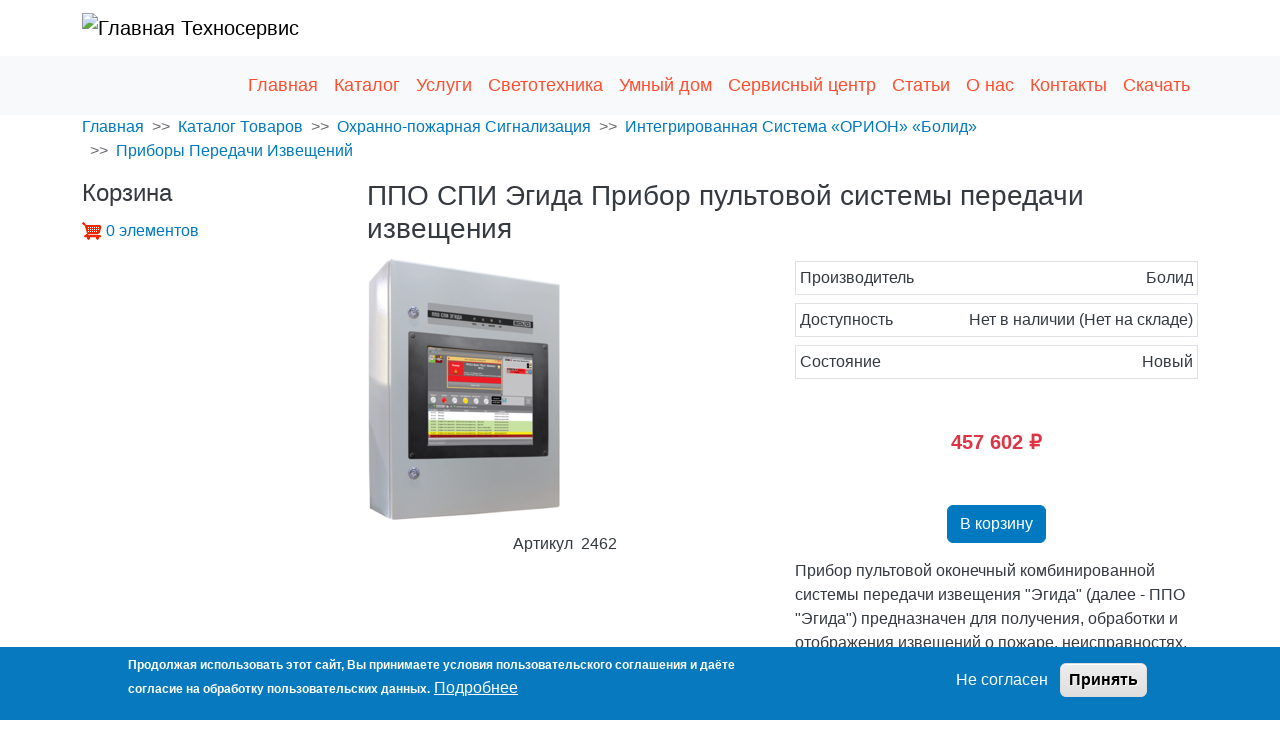

--- FILE ---
content_type: text/html; charset=UTF-8
request_url: https://tehno32.ru/catalog/ops/bolid/transmission_bolid/ppo-spi-egida
body_size: 18502
content:
<!DOCTYPE html>
<html lang="ru" dir="ltr" prefix="product: http://ogp.me/ns/product#">
  <head>
    <meta charset="utf-8" />
<meta name="description" content="Предназначен для получения, обработки извещений о пожаре, неисправностях, запуске систем автоматического пуска и речевого оповещения. Купить по цене от руб. в Брянске. Артикул: 2462." />
<meta name="keywords" content="Техносервис, Брянск, видеонаблюдение, скуд, охранная, пожарная, сигнализация." />
<link rel="canonical" href="https://tehno32.ru/catalog/ops/bolid/transmission_bolid/ppo-spi-egida" />
<meta name="author" content="ООО &quot;Техносервис&quot;" />
<meta property="product:price:amount" content="457602.000000" />
<meta property="product:availability" content="https://schema.org/OutOfStock" />
<meta property="product:retailer_item_id" content="https://tehno32.ru/catalog/ops/bolid/transmission_bolid/ppo-spi-egida" />
<meta property="product:condition" content="https://schema.org/NewCondition" />
<meta property="product:price:currency" content="RUB" />
<meta property="og:site_name" content="Техносервис" />
<meta property="og:type" content="product" />
<meta property="og:url" content="https://tehno32.ru/catalog/ops/bolid/transmission_bolid/ppo-spi-egida" />
<meta property="og:title" content="Прибор пультовой оконечный комбинированной системы передачи извещения &quot;Эгида&quot;" />
<meta property="og:description" content="Предназначен для получения, обработки извещений о пожаре, неисправностях, запуске систем автоматического пуска и речевого оповещения. Купить по цене от руб. в Брянске. Артикул: 2462." />
<meta property="og:image" content="https://tehno32.ru/sites/default/files/images/product/spi_eg_2.png" />
<meta property="og:image:width" content="600" />
<meta property="og:image:height" content="823" />
<meta property="og:image:alt" content="Прибор пультовой оконечный комбинированной системы передачи извещения &quot;Эгида&quot;" />
<meta property="og:locale" content="ru-RU" />
<meta name="Generator" content="Drupal 11 (https://www.drupal.org); Commerce 3" />
<meta name="MobileOptimized" content="width" />
<meta name="HandheldFriendly" content="true" />
<meta name="viewport" content="width=device-width, initial-scale=1, shrink-to-fit=no" />
<style>div#sliding-popup, div#sliding-popup .eu-cookie-withdraw-banner, .eu-cookie-withdraw-tab {background: #0779bf} div#sliding-popup.eu-cookie-withdraw-wrapper { background: transparent; } #sliding-popup h1, #sliding-popup h2, #sliding-popup h3, #sliding-popup p, #sliding-popup label, #sliding-popup div, .eu-cookie-compliance-more-button, .eu-cookie-compliance-secondary-button, .eu-cookie-withdraw-tab { color: #ffffff;} .eu-cookie-withdraw-tab { border-color: #ffffff;}</style>
<script type="application/ld+json">{
    "@context": "https://schema.org",
    "@graph": [
        {
            "@type": "ProfessionalService",
            "additionalType": "Electrician",
            "@id": "v5pomv4KMryXb4yoMoOrQc5XSzsxre8xHx3W19it9uQ",
            "name": "Техносервис",
            "description": "Торгово-монтажная организация.",
            "url": "https://tehno32.ru",
            "telephone": "+79103312425",
            "image": {
                "@type": "ImageObject",
                "representativeOfPage": "False",
                "url": "https://tehno32.ru/sites/default/files/IMAG3264.jpg",
                "width": "400",
                "height": "300"
            },
            "priceRange": "₽₽₽₽₽",
            "address": {
                "@type": "PostalAddress",
                "streetAddress": [
                    "ул. Фокина",
                    "108"
                ],
                "addressLocality": "Брянск",
                "addressRegion": "Брянская обл.",
                "postalCode": "241050",
                "addressCountry": "RUSSIA"
            },
            "geo": {
                "@type": "GeoCoordinates",
                "latitude": "53.25294720221663",
                "longitude": "34.347543542329134"
            }
        },
        {
            "@type": "Product",
            "name": "ППО СПИ Эгида Прибор пультовой системы передачи извещения",
            "category": "Интегрированная система «ОРИОН» «Болид»",
            "url": "https://tehno32.ru/catalog/ops/bolid/transmission_bolid/ppo-spi-egida",
            "description": "ППО \u0022Эгида\u0022 работает с приборами \u0022УО-4С\u0022, \u0022С2000-PGE\u0022, \u0022С2000-PGE исп.01\u0022 по каналам связи GSM/GPRS, с прибором \u0022С2000-PGE\u0022 и \u0022С2000-PGE исп.01\u0022.",
            "image": {
                "@type": "ImageObject",
                "representativeOfPage": "True",
                "url": "https://tehno32.ru/sites/default/files/images/product/spi_eg_2.png",
                "width": "600",
                "height": "823"
            },
            "offers": {
                "@type": "Offer",
                "@id": "https://tehno32.ru/catalog/ops/bolid/transmission_bolid/ppo-spi-egida",
                "price": "457602.000000",
                "priceCurrency": "RUB",
                "url": "https://tehno32.ru/catalog/ops/bolid/transmission_bolid/ppo-spi-egida",
                "itemCondition": "https://schema.org/NewCondition",
                "availability": "https://schema.org/OutOfStock",
                "priceValidUntil": "2031-01-01",
                "category": "Приборы передачи извещений"
            },
            "mpn": "1-383-438-060",
            "sku": "2462",
            "brand": {
                "@type": "Brand",
                "name": "Болид"
            }
        }
    ]
}</script>
<meta http-equiv="x-ua-compatible" content="ie=edge" />
<meta name="theme-color" content="#ffffff" />
<meta name="msapplication-TileColor" content="#5bbad5" />
<link rel="manifest" href="/themes/custom/tehno32/site.webmanifest" />
<link rel="mask-icon" href="/themes/custom/tehno32/safari-pinned-tab.svg" color="#5bbad5" />
<link rel="icon" type="image/png" sizes="16x16" href="/themes/custom/tehno32/favicon-16x16.png" />
<link rel="apple-touch-icon" sizes="180x180" href="/themes/custom/tehno32/apple-touch-icon.png" />
<script type="application/ld+json">{
    "@context": "https://schema.org",
    "@type": "BreadcrumbList",
    "itemListElement": [
        {
            "@type": "ListItem",
            "position": 1,
            "name": "Главная",
            "item": "https://tehno32.ru/"
        },
        {
            "@type": "ListItem",
            "position": 2,
            "name": "Каталог Товаров",
            "item": "https://tehno32.ru/catalog"
        },
        {
            "@type": "ListItem",
            "position": 3,
            "name": "Охранно-пожарная Сигнализация",
            "item": "https://tehno32.ru/catalog/ops"
        },
        {
            "@type": "ListItem",
            "position": 4,
            "name": "Интегрированная Система «ОРИОН» «Болид»",
            "item": "https://tehno32.ru/catalog/ops/bolid"
        },
        {
            "@type": "ListItem",
            "position": 5,
            "name": "Приборы Передачи Извещений",
            "item": "https://tehno32.ru/catalog/ops/bolid/transmission_bolid"
        }
    ]
}</script>

    <title>Прибор пультовой оконечный комбинированной системы передачи извещения &quot;Эгида&quot;</title>
    <link rel="stylesheet" media="all" href="/sites/default/files/css/css_KbOAiO0sZJGYmaKfxNKf0DVLVgYsA62jwv6ZhVDx0Ko.css?delta=0&amp;language=ru&amp;theme=tehno32&amp;include=[base64]" />
<link rel="stylesheet" media="all" href="/sites/default/files/css/css_5XcTGKiWGX4nRaJ1TZOjzy76gQx_x3hFiCXX34xm7Zg.css?delta=1&amp;language=ru&amp;theme=tehno32&amp;include=[base64]" />

    <script type="application/json" data-drupal-selector="drupal-settings-json">{"path":{"baseUrl":"\/","pathPrefix":"","currentPath":"product\/1017","currentPathIsAdmin":false,"isFront":false,"currentLanguage":"ru"},"pluralDelimiter":"\u0003","suppressDeprecationErrors":true,"ajaxPageState":{"libraries":"[base64]","theme":"tehno32","theme_token":null},"ajaxTrustedUrl":{"form_action_p_pvdeGsVG5zNF_XLGPTvYSKCf43t8qZYSwcfZl2uzM":true},"gtag":{"tagId":"G-9D5HPZ6PEC","consentMode":true,"otherIds":[],"events":[{"name":"view_item","data":{"currency":"RUB","value":"457602.00","items":[{"item_name":"\u041f\u041f\u041e \u0421\u041f\u0418 \u042d\u0433\u0438\u0434\u0430 \u041f\u0440\u0438\u0431\u043e\u0440 \u043f\u0443\u043b\u044c\u0442\u043e\u0432\u043e\u0439 \u043e\u043a\u043e\u043d\u0435\u0447\u043d\u044b\u0439 \u043a\u043e\u043c\u0431\u0438\u043d\u0438\u0440\u043e\u0432\u0430\u043d\u043d\u043e\u0439 \u0441\u0438\u0441\u0442\u0435\u043c\u044b \u043f\u0435\u0440\u0435\u0434\u0430\u0447\u0438 \u0438\u0437\u0432\u0435\u0449\u0435\u043d\u0438\u044f","item_id":"2462","affiliation":"\u0422\u0435\u0445\u043d\u043e\u0441\u0435\u0440\u0432\u0438\u0441"}]}}],"additionalConfigInfo":[]},"gtm":{"tagId":null,"settings":{"data_layer":"dataLayer","include_classes":false,"allowlist_classes":"","blocklist_classes":"","include_environment":false,"environment_id":"","environment_token":""},"tagIds":["GTM-KV79F3G"]},"eu_cookie_compliance":{"cookie_policy_version":"1.0.0","popup_enabled":true,"popup_agreed_enabled":false,"popup_hide_agreed":false,"popup_clicking_confirmation":false,"popup_scrolling_confirmation":false,"popup_html_info":"\u003Cdiv aria-labelledby=\u0022popup-text\u0022  class=\u0022eu-cookie-compliance-banner eu-cookie-compliance-banner-info eu-cookie-compliance-banner--opt-out\u0022\u003E\n  \u003Cdiv class=\u0022popup-content info eu-cookie-compliance-content\u0022\u003E\n        \u003Cdiv id=\u0022popup-text\u0022 class=\u0022eu-cookie-compliance-message\u0022 role=\u0022document\u0022\u003E\n      \u003Cp\u003E\u041f\u0440\u043e\u0434\u043e\u043b\u0436\u0430\u044f \u0438\u0441\u043f\u043e\u043b\u044c\u0437\u043e\u0432\u0430\u0442\u044c \u044d\u0442\u043e\u0442 \u0441\u0430\u0439\u0442, \u0412\u044b \u043f\u0440\u0438\u043d\u0438\u043c\u0430\u0435\u0442\u0435 \u0443\u0441\u043b\u043e\u0432\u0438\u044f \u043f\u043e\u043b\u044c\u0437\u043e\u0432\u0430\u0442\u0435\u043b\u044c\u0441\u043a\u043e\u0433\u043e \u0441\u043e\u0433\u043b\u0430\u0448\u0435\u043d\u0438\u044f \u0438 \u0434\u0430\u0451\u0442\u0435 \u0441\u043e\u0433\u043b\u0430\u0441\u0438\u0435 \u043d\u0430 \u043e\u0431\u0440\u0430\u0431\u043e\u0442\u043a\u0443 \u043f\u043e\u043b\u044c\u0437\u043e\u0432\u0430\u0442\u0435\u043b\u044c\u0441\u043a\u0438\u0445 \u0434\u0430\u043d\u043d\u044b\u0445.\u003C\/p\u003E\n              \u003Cbutton type=\u0022button\u0022 class=\u0022find-more-button eu-cookie-compliance-more-button\u0022\u003E\u041f\u043e\u0434\u0440\u043e\u0431\u043d\u0435\u0435\u003C\/button\u003E\n          \u003C\/div\u003E\n\n    \n    \u003Cdiv id=\u0022popup-buttons\u0022 class=\u0022eu-cookie-compliance-buttons\u0022\u003E\n            \u003Cbutton type=\u0022button\u0022 class=\u0022decline-button eu-cookie-compliance-secondary-button\u0022\u003E\u041d\u0435 \u0441\u043e\u0433\u043b\u0430\u0441\u0435\u043d\u003C\/button\u003E\n              \u003Cbutton type=\u0022button\u0022 class=\u0022agree-button eu-cookie-compliance-default-button\u0022\u003E\u041f\u0440\u0438\u043d\u044f\u0442\u044c\u003C\/button\u003E\n          \u003C\/div\u003E\n  \u003C\/div\u003E\n\u003C\/div\u003E","use_mobile_message":false,"mobile_popup_html_info":"\u003Cdiv aria-labelledby=\u0022popup-text\u0022  class=\u0022eu-cookie-compliance-banner eu-cookie-compliance-banner-info eu-cookie-compliance-banner--opt-out\u0022\u003E\n  \u003Cdiv class=\u0022popup-content info eu-cookie-compliance-content\u0022\u003E\n        \u003Cdiv id=\u0022popup-text\u0022 class=\u0022eu-cookie-compliance-message\u0022 role=\u0022document\u0022\u003E\n      \n              \u003Cbutton type=\u0022button\u0022 class=\u0022find-more-button eu-cookie-compliance-more-button\u0022\u003E\u041f\u043e\u0434\u0440\u043e\u0431\u043d\u0435\u0435\u003C\/button\u003E\n          \u003C\/div\u003E\n\n    \n    \u003Cdiv id=\u0022popup-buttons\u0022 class=\u0022eu-cookie-compliance-buttons\u0022\u003E\n            \u003Cbutton type=\u0022button\u0022 class=\u0022decline-button eu-cookie-compliance-secondary-button\u0022\u003E\u041d\u0435 \u0441\u043e\u0433\u043b\u0430\u0441\u0435\u043d\u003C\/button\u003E\n              \u003Cbutton type=\u0022button\u0022 class=\u0022agree-button eu-cookie-compliance-default-button\u0022\u003E\u041f\u0440\u0438\u043d\u044f\u0442\u044c\u003C\/button\u003E\n          \u003C\/div\u003E\n  \u003C\/div\u003E\n\u003C\/div\u003E","mobile_breakpoint":768,"popup_html_agreed":false,"popup_use_bare_css":false,"popup_height":"auto","popup_width":"100%","popup_delay":2000,"popup_link":"\/pages\/privacy-policy","popup_link_new_window":true,"popup_position":false,"fixed_top_position":true,"popup_language":"ru","store_consent":false,"better_support_for_screen_readers":false,"cookie_name":"","reload_page":false,"domain":"","domain_all_sites":false,"popup_eu_only":false,"popup_eu_only_js":false,"cookie_lifetime":100,"cookie_session":0,"set_cookie_session_zero_on_disagree":0,"disagree_do_not_show_popup":false,"method":"opt_out","automatic_cookies_removal":true,"allowed_cookies":"","withdraw_markup":"\u003Cbutton type=\u0022button\u0022 class=\u0022eu-cookie-withdraw-tab\u0022\u003EPrivacy settings\u003C\/button\u003E\n\u003Cdiv aria-labelledby=\u0022popup-text\u0022 class=\u0022eu-cookie-withdraw-banner\u0022\u003E\n  \u003Cdiv class=\u0022popup-content info eu-cookie-compliance-content\u0022\u003E\n    \u003Cdiv id=\u0022popup-text\u0022 class=\u0022eu-cookie-compliance-message\u0022 role=\u0022document\u0022\u003E\n      \u003Ch2\u003EWe use cookies on this site to enhance your user experience\u003C\/h2\u003E\u003Cp\u003EYou have given your consent for us to set cookies.\u003C\/p\u003E\n    \u003C\/div\u003E\n    \u003Cdiv id=\u0022popup-buttons\u0022 class=\u0022eu-cookie-compliance-buttons\u0022\u003E\n      \u003Cbutton type=\u0022button\u0022 class=\u0022eu-cookie-withdraw-button \u0022\u003EWithdraw consent\u003C\/button\u003E\n    \u003C\/div\u003E\n  \u003C\/div\u003E\n\u003C\/div\u003E","withdraw_enabled":false,"reload_options":0,"reload_routes_list":"","withdraw_button_on_info_popup":false,"cookie_categories":[],"cookie_categories_details":[],"enable_save_preferences_button":true,"cookie_value_disagreed":"0","cookie_value_agreed_show_thank_you":"1","cookie_value_agreed":"2","containing_element":"body","settings_tab_enabled":false,"olivero_primary_button_classes":"","olivero_secondary_button_classes":"","close_button_action":"close_banner","open_by_default":true,"modules_allow_popup":true,"hide_the_banner":false,"geoip_match":true,"unverified_scripts":[]},"views":{"ajax_path":"\/views\/ajax","ajaxViews":{"views_dom_id:929f5c9d515748d37b45254ae67da2b448aa60b14f80d18f459f06de90c04a5e":{"view_name":"banner_reklama_tovar","view_display_id":"block_1","view_args":"catalog\/ops\/bolid\/transmission_bolid","view_path":"\/product\/1017","view_base_path":null,"view_dom_id":"929f5c9d515748d37b45254ae67da2b448aa60b14f80d18f459f06de90c04a5e","pager_element":0}}},"photoswipe":{"options":{"showHideAnimationType":"zoom","showAnimationDuration":333,"hideAnimationDuration":333,"zoomAnimationDuration":333,"maxWidthToAnimate":4000,"easing":"cubic-bezier(.4,0,.22,1)","bgOpacity":1,"spacing":0.12,"initialZoomLevel":"fit","secondaryZoomLevel":"2.5","maxZoomLevel":"4","allowPanToNext":true,"loop":true,"wheelToZoom":false,"pinchToClose":true,"clickToCloseNonZoomable":true,"closeOnVerticalDrag":true,"trapFocus":true,"returnFocus":true,"escKey":true,"arrowKeys":true,"imageClickAction":"zoom-or-close","tapAction":"toggle-controls","doubleTapAction":"zoom","bgClickAction":"close","closeTitle":"\u0417\u0430\u043a\u0440\u044b\u0442\u044c","zoomTitle":"\u041c\u0430\u0441\u0448\u0442\u0430\u0431\u0438\u0440\u043e\u0432\u0430\u0442\u044c","arrowPrevTitle":"\u041d\u0430\u0437\u0430\u0434","arrowNextTitle":"\u0412\u043f\u0435\u0440\u0451\u0434","indexIndicatorSep":" \/ ","errorMsg":"\u041d\u0435\u0432\u043e\u0437\u043c\u043e\u0436\u043d\u043e \u0437\u0430\u0433\u0440\u0443\u0437\u0438\u0442\u044c \u0438\u0437\u043e\u0431\u0440\u0430\u0436\u0435\u043d\u0438\u0435.","preload":[1,1],"preloaderDelay":2000,"mainClass":null,"showHideOpacity":false,"maxSpreadZoom":2,"closeOnScroll":true,"mouseUsed":false,"history":true,"focus":true,"captionOptions":{"type":"auto","mobileLayoutBreakpoint":600,"horizontalEdgeThreshold":20,"mobileCaptionOverlapRatio":0.3,"verticallyCenterImage":false}}},"csp":{"nonce":"vghEwUv0Rh4-oHecaaaJnw"},"user":{"uid":0,"permissionsHash":"dfbc159d4682985bf258ab9e3d19ecf5ffb5f786e23fe1449b58461d3561b98e"}}</script>
<script src="/sites/default/files/js/js_Jq9KnmXkAWjJJIIGYN6u2q6Fnp7oAahAQ6iKP-Bv8ro.js?scope=header&amp;delta=0&amp;language=ru&amp;theme=tehno32&amp;include=eJxtjEEOwjAMBD8UagkeFLmu5Zo6cZSkFH5PKQcE4jLaHWmXPCWuxJGwdnghjua0BPLKMNW1oA2TorkMeMV74DWS-6L7wlMxxUwM_2QQdzGOHQVkx29_333JFMrs3dumheETB83aQ-c5--UMYj6inVp_mGYJN-WtwcHj8QlMk1Dy"></script>
<script src="/modules/contrib/google_tag/js/gtag.js?t8rlgo"></script>
<script src="/modules/contrib/google_tag/js/gtm.js?t8rlgo"></script>

  </head>
  <body class="layout-one-sidebar layout-sidebar-first path-product">
    <a href="#main-content" class="visually-hidden-focusable">
      Перейти к основному содержанию
    </a>
    <noscript><iframe src="https://www.googletagmanager.com/ns.html?id=GTM-KV79F3G"
                  height="0" width="0" style="display:none;visibility:hidden"></iframe></noscript>

      <div class="dialog-off-canvas-main-canvas" data-off-canvas-main-canvas>
    
<div id="page-wrapper">
  <div id="page">
    <header id="header" class="header" role="banner" aria-label="Шапка сайта">
                        <nav class="navbar" id="navbar-top">
                    <div class="container">
                          <section class="row region region-secondary-menu">
          <a href="/" title="Главная" rel="home" class="navbar-brand">
              <img src="/themes/custom/tehno32/favicon.ico" alt="Главная" class="img-fluid d-inline-block align-top" />
            Техносервис
    </a>
    
  </section>

              
                                  </div>
                    </nav>
                          <nav class="navbar bg-light navbar-expand-lg" id="navbar-main">
                        <div class="container">
                          
                              <button class="navbar-toggler collapsed" type="button" data-bs-toggle="collapse" data-bs-target="#CollapsingNavbar" aria-controls="CollapsingNavbar" aria-expanded="false" aria-label="Toggle navigation"><span class="navbar-toggler-icon"></span></button>
                <div class="collapse navbar-collapse justify-content-end" id="CollapsingNavbar">
                                      <section class="row region region-primary-menu">
    <nav role="navigation" aria-labelledby="block-tehno32-main-menu-menu" id="block-tehno32-main-menu" class="block block-menu navigation menu--main">
            
  <span class="visually-hidden" id="block-tehno32-main-menu-menu">Основная навигация</span>
  

        
              <ul class="clearfix nav navbar-nav">
                    <li class="nav-item">
                          <a href="/" title="Главная страница сайта" class="nav-link nav-link--" data-drupal-link-system-path="&lt;front&gt;">Главная</a>
              </li>
                <li class="nav-item">
                          <a href="/catalog" title="Каталог товаров" class="nav-link nav-link--catalog" data-drupal-link-system-path="catalog">Каталог</a>
              </li>
                <li class="nav-item">
                          <a href="/uslugi" title="Услуги нашей компании" class="nav-link nav-link--uslugi" data-drupal-link-system-path="uslugi">Услуги</a>
              </li>
                <li class="nav-item">
                          <a href="/led" title="Светодиодные изделия" class="nav-link nav-link--led">Светотехника</a>
              </li>
                <li class="nav-item">
                          <a href="/smart" title="Системы автоматизации" class="nav-link nav-link--smart">Умный дом</a>
              </li>
                <li class="nav-item">
                          <a href="/service" title="компании Техносервис" class="nav-link nav-link--service" data-drupal-link-system-path="node/287">Сервисный центр</a>
              </li>
                <li class="nav-item">
                          <a href="/statya" title="Информационные статьи" class="nav-link nav-link--statya" data-drupal-link-system-path="statya">Статьи</a>
              </li>
                <li class="nav-item">
                          <a href="/pages/o-nas" title="О компании" class="nav-link nav-link--pages-o-nas">О нас</a>
              </li>
                <li class="nav-item">
                          <a href="/pages/contact" title="Контактная информация ООО &quot;Техносервис&quot;" class="nav-link nav-link--pages-contact">Контакты</a>
              </li>
                <li class="nav-item">
                          <a href="/download" title="Для скачивания" class="nav-link nav-link--download">Скачать</a>
              </li>
        </ul>
  


  </nav>

  </section>

                                                    </div>
                                                    </div>
                      </nav>
                  </header>
          <div class="highlighted">
        <aside class="container section clearfix" role="complementary">
            <div data-drupal-messages-fallback class="hidden"></div>


        </aside>
      </div>
            <div id="main-wrapper" class="layout-main-wrapper clearfix">
              <div id="main" class="container">
            <div id="block-tehno32-breadcrumbs" class="block block-system block-system-breadcrumb-block">
  
    
      <div class="content">
      

  <nav role="navigation" aria-label="breadcrumb" style="">
    <ol class="breadcrumb">
                  <li class="breadcrumb-item">
          <a href="/">Главная</a>
        </li>
                        <li class="breadcrumb-item">
          <a href="/catalog">Каталог Товаров</a>
        </li>
                        <li class="breadcrumb-item">
          <a href="/catalog/ops">Охранно-пожарная Сигнализация</a>
        </li>
                        <li class="breadcrumb-item">
          <a href="/catalog/ops/bolid">Интегрированная Система «ОРИОН» «Болид»</a>
        </li>
                        <li class="breadcrumb-item">
          <a href="/catalog/ops/bolid/transmission_bolid">Приборы Передачи Извещений</a>
        </li>
              </ol>
  </nav>

    </div>
  </div>


          <div class="row row-offcanvas row-offcanvas-left clearfix">
              <main class="main-content col" id="content" role="main">
                <section class="section">
                  <a href="#main-content" id="main-content" tabindex="-1"></a>
                    <div id="block-tehno32-page-title" class="block block-core block-page-title-block">
  
    
      <div class="content">
      
  <h1 class="title">
            <div class="field field--name-title field--type-string field--label-hidden field__item">ППО СПИ Эгида Прибор пультовой системы передачи извещения</div>
      </h1>


    </div>
  </div>
<div id="block-tehno32-content" class="block block-system block-system-main-block">
  
    
      <div class="content">
      
<article>
    <div class="row">
        <div class="col-lg-6">
            <div class="hits_1 d-flex flex-wrap justify-content-center">
                            </div>
            
      <div class="photoswipe-gallery field field--name-field-image field--type-image field--label-hidden field__items">
              <div class="field__item">  <a href="https://tehno32.ru/sites/default/files/images/product/spi_eg_2.png"  class="photoswipe" data-pswp-width="600" data-pswp-height="823" data-overlay-title="Прибор пультовой оконечный комбинированной системы передачи извещения &quot;Эгида&quot;"><img loading="lazy" src="/sites/default/files/styles/273x271/public/images/product/spi_eg_2.png?itok=DgwILsU1" width="198" height="271" alt="Прибор пультовой оконечный комбинированной системы передачи извещения &quot;Эгида&quot;" title="Прибор пультовой оконечный комбинированной системы передачи извещения &quot;Эгида&quot;" class="image-style-_73x271" />

</a>
</div>
          </div>
  
            
    <div class="product--variation-field--variation_sku__1017 my-2 px-2 d-flex justify-content-center field field--name-sku field--type-string field--label-above">
        <div class="field__label">Артикул</div>
                                    <div class="px-2 field__item">2462</div>
                            </div>

        </div>
        <div class="col-lg-6">
            
    <div class="mt-2 p-1 border d-flex justify-content-between field field--name-field-product-brand field--type-entity-reference field--label-above">
        <div class="field__label">Производитель</div>
                                    <div class="field__item">Болид</div>
                            </div>

            
    <div class="mt-2 p-1 border d-flex justify-content-between field field--name-field-availability field--type-list-string field--label-above">
        <div class="field__label">Доступность</div>
                                    <div class="field__item">Нет в наличии (Нет на складе)</div>
                            </div>

            
    <div class="mt-2 p-1 border d-flex justify-content-between field field--name-field-itemcondition field--type-list-string field--label-above">
        <div class="field__label">Состояние</div>
                                    <div class="field__item">Новый</div>
                            </div>

            
                            <div class="fs-4 my-5 text-center text-danger fw-bold">
                    457 602 ₽
                </div>
                        
            <div class="text-center field field--name-variations field--type-entity-reference field--label-hidden field__items">
                            <div class="field__item">
<form class="commerce-order-item-add-to-cart-form-commerce-product-1017 commerce-order-item-add-to-cart-form" data-drupal-selector="commerce-order-item-add-to-cart-form-commerce-product-1017" action="/catalog/ops/bolid/transmission_bolid/ppo-spi-egida" method="post" id="commerce-order-item-add-to-cart-form-commerce-product-1017" accept-charset="UTF-8">
  <div class="field--type-entity-reference field--name-purchased-entity field--widget-commerce-product-variation-attributes js-form-wrapper form-wrapper mb-3" data-drupal-selector="edit-purchased-entity-wrapper" id="edit-purchased-entity-wrapper">      
  </div>
<input autocomplete="off" data-drupal-selector="form-nundohcor7t6hvpsiy4fwungstmntwvwwtjvnrp-tdy" type="hidden" name="form_build_id" value="form-NUNDOhCoR7T6hvPsIy4fWuNgstmNtWvwWTJvNRp-tDY" class="form-control" />
<input data-drupal-selector="edit-commerce-order-item-add-to-cart-form-commerce-product-1017" type="hidden" name="form_id" value="commerce_order_item_add_to_cart_form_commerce_product_1017" class="form-control" />
<div data-drupal-selector="edit-actions" class="form-actions js-form-wrapper form-wrapper mb-3" id="edit-actions"><button class="button--add-to-cart button button--primary js-form-submit form-submit btn btn-primary" data-drupal-selector="edit-submit" type="submit" id="edit-submit" name="op" value="В корзину">В корзину</button>
</div>

</form>
</div>
                    </div>
    
            
                        <div class="field field--name-field-specification-product-smal field--type-text-long field--label-hidden field__item"><p><p>Прибор пультовой оконечный комбинированной системы передачи извещения &quot;Эгида&quot; (далее - ППО &quot;Эгида&quot;) предназначен для получения, обработки и отображения извещений о пожаре, неисправностях, запуске систем автоматического пуска и речевого оповещения, а также информационного обеспечения действий персонала центра мониторинга при обработке тревожных извещений, неисправностей и служебной информации. ППО &quot;Эгида&quot; работает совместно с приборами оконечными объектовыми &quot;УО-4С&quot;, &quot;С2000-PGE&quot;, &quot;С2000-PGE исп.01&quot; по каналам связи GSM/GPRS, с прибором &quot;С2000-PGE&quot; и &quot;С2000-PGE исп.01&quot; - по локальной сети, с приборами компании &quot;Альтоника&quot; - по радиоканалу.</p>
</p></div>
            
        </div>
                                                
        <div class="views-element-container block block-views block-views-blockbanner-reklama-tovar-block-1">
  
    
      <div class="content">
      <div><div class="view view-banner-reklama-tovar view-id-banner_reklama_tovar view-display-id-block_1 js-view-dom-id-929f5c9d515748d37b45254ae67da2b448aa60b14f80d18f459f06de90c04a5e">
  
    
      
      <div class="view-content row">
          <div class="views-row">
    <div class="views-field views-field-body"><div class="field-content"><div class="imp fs-5 my-2 p-2 text-center" style="font-family: 'Roboto Condensed', Arial, Tahoma, Verdana, sans-serif;;color: #247ac7;border: 2px dotted #448fd3;background: #f7fbff;border-radius: 10px;">
<p>Нужна консультация специалиста?<br />
Бесплатно проконсультируем по телефону&nbsp;<a class="link-danger" href="tel:+79103312425">+7 (910) 331-24-25</a>&nbsp;или в нашем офисе по адресу: Брянск ул.Фокина, дом 108, офис 8, бизнес-центр "Академический"</p>
<a class="btn btn-danger use-ajax mb-3" data-dialog-type="modal" href="/contact/ostavit_zayavku">ОСТАВИТЬ ЗАЯВКУ</a></div>
</div></div>
  </div>

    </div>
  
          </div>
</div>

    </div>
  </div>

        
        <div class="product-tab" role="tabpanel">
            <ul class="my-5 nav nav-tabs" id="product_Tab" role="tablist">
                <li class="nav-item" role="presentation">
                    <button class="nav-link active" id="description-tab" data-bs-toggle="tab"
                            data-bs-target="#description"
                            type="button" role="tab" aria-controls="tab-description" aria-selected="true">Описание
                    </button>
                </li>
                <li class="nav-item" role="presentation">
                    <button class="nav-link" id="specification-tab" data-bs-toggle="tab" data-bs-target="#specification"
                            type="button" role="tab" aria-controls="specification" aria-selected="false">Характеристики
                    </button>
                </li>
                <li class="nav-item" role="presentation">
                    <button class="nav-link" id="doc-tab" data-bs-toggle="tab" data-bs-target="#doc"
                            type="button" role="tab" aria-controls="doc" aria-selected="false">Документация и ПО
                    </button>
                </li>
                <li class="nav-item" role="presentation">
                    <button class="nav-link" id="payment_delivery-tab" data-bs-toggle="tab"
                            data-bs-target="#payment_delivery"
                            type="button" role="tab" aria-controls="payment_delivery" aria-selected="false">Оплата и
                        доставка
                    </button>
                </li>
                <li class="nav-item" role="presentation">
                    <button class="nav-link" id="review-tab" data-bs-toggle="tab" data-bs-target="#review"
                            type="button" role="tab" aria-controls="review" aria-selected="false">Отзывы и комментарии
                    </button>
                </li>
            </ul>
            <div class="tab-content" id="product-main-tab">
                <div class="tab-pane fade show active" id="description" role="tabpanel"
                     aria-labelledby="description-tab">
                                            <h2 class="mb-3 field__label">Описание товара</h2>
                                        
                    
                        <div class="field field--name-field-description-product-txt field--type-text-long field--label-hidden clearfix text-formatted field__item table-responsive table-prod"><p>Головным устройством в составе КСПИ является прибор пультовой системы передачи извещений (ППО СПИ) "Эгида", предназначенный для получения, обработки и отображения извещений о пожаре, неисправностях, запуске систем автоматического пуска и речевого оповещения, а также информационного обеспечения действий персонала центра мониторинга при обработке тревожных извещений, неисправностей и служебной информации.</p>

<p>Прибор выполнен в виде шкафа защищённого исполнения IP40 с сенсорным монитором на лицевой панели для отображения информации и реагирования и индикаторами работы источника питания.</p>

<p>Прибор имеет возможность подключения внешнего монитора и периферийных устройств (клавиатура, мышь).</p>

<p>ППО Эгида состоит из следующих компонентов:</p>

<div class="clear">
<ul>
	<li>Микропроцессорный блок управления защищённого исполнения</li>
	<li>Промышленный GSM модем</li>
	<li>Сенсорный монитор 15 дюймов</li>
	<li>8-ми портовый коммутатор Ethernet</li>
	<li>Приёмный модуль "УОП-3 GSM"</li>
	<li>Модуль блока питания</li>
	<li>Аккумуляторные батареи 12В х 40А•ч (приобретаются отдельно)</li>
</ul>

<p>В состав комплекта ППО СПИ "Эгида" входят клавиатура и мышь для конфигурирования прибора.</p>

<ul>
	<li>ППО "Эгида" выполняет следующие функции:</li>
	<li>Обеспечивает приём, расшифровку и отображение сигналов "ВНИМАНИЕ", "ПОЖАР-1", "ПОЖАР-2", "ПУСК", "ЗАДЕРЖКА ПУСКА", "БЛОКИРОВКА ПУСКА", "СБРОС ЗАДЕРЖКИ ПУСКА", "ОСТАНОВ", "АВТОМАТИКА ОТКЛЮЧЕНА", "ТРЕВОГА", "НЕИСПРАВНОСТЬ", "ОТКЛЮЧЕН", сигналов неисправностей, сигналов потери связи с приборами пожарной сигнализации, оконечными приборами передачи извещений, пультовыми приборами. А также обеспечивает получение другой служебной информации, обработку этой информации и ее отображение на встроенном экране на совмещённых многоцветных индикаторах в соответствии с требованиями ГОСТ Р 53325- 2012</li>
	<li>Звуковая сигнализация в режимах "Тревога", "Пожар", "Пуск", "Неисправность" осуществляется внутренним звуковым сигнализатором</li>
	<li>Приём извещений от ПОО и систем передачи извещений с использованием протоколов Ademco Contact ID, CSD (DC-09), SMS, MODBUS RTU, SurGard по беспроводным каналам сотовой связи GSM/GPRS, локальной сети Ethernet на приёмные устройства "УОП-3 GSM", GSM-модем и сетевую плату ППО "Эгида" и по радиоканалу на пультовые устройства серии "БазАльт", "Lonta-Optima", "Lonta-202"</li>
	<li>Автоматизированный контроль за состоянием охраняемых объектов с учетом режимов охраны (строгом и нестрогом отключении объекта от пожарной охраны, режима кроссировки) и типов зон (пожарные и технологические)</li>
	<li>Управление релейными выходами объектов пожарной охраны через отправку команд оператором ПЦО</li>
	<li>Отображение мультисостояний объектов пожарной охраны, охраняемых зон и разделов, состояний приборов в любой момент времени на экране рабочего места</li>
	<li>Разделение функций контроля оконечных устройств (шлейфов, зон) и состояния приборов сигнализации (зоны состояния приборов)</li>
	<li>Просмотр состояния всех объектов пожарной охраны и логических элементов на интерактивном поэтажном плане объекта</li>
	<li>Контроль выполнения команд оператора через систему протоколирования и использования диалоговых окон</li>
	<li>Графическое систематизированное представление БД (оборудования и охраняемых объектов)</li>
	<li>Система отчетов</li>
</ul>

<p>Конструкция прибора представляет металлический корпус с сенсорным жидкокристаллическим дисплеем, единичными световыми индикаторами обобщённых состояний объектов на дисплее и дополнительными световыми индикаторами аварийных состояний питания прибора на корпусе.</p>

<p>В качестве внешних приёмных модулей ППО "Эгида" могут выступать: базовая станция "БазАльт-8016", выносной приёмник "RS-201RD" вместе с пультом централизованного наблюдения "RS201-PN", базовая станция "RS-202BSm" вместе с пультом централизованного наблюдения "RS202-PN". Базовые станции и выносные приёмники предназначены для удалённого сбора информации от объектового оборудования системы и передачи информации на ППО "Эгида". Базовая станция "БазАльт-8016" поддерживает передачу управляющих команд от ППО "Эгида" на объектовое оборудование серии "БазАльт".</p>

<p>ППО "БазАльт-8016", выносной приёмник "RS-201RD" вместе с пультом централизованного наблюдения "RS201-PN", базовая станция "RS-202BSm" вместе с пультом централизованного наблюдения "RS202-PN" также являются внешними подключаемым модулями и вынесены за пределы корпуса ППО.</p>

<p>В ППО "Эгида" предустановлен специализированный пакет программного обеспечения для организации работы оператора и администратора, взаимодействия с приёмными и объектовыми оконечными устройствами.</p>

<p>Приёмный модуль "УОП-3GSM" является модульно-блочным прибором, входящим в состав ППО "Эгида".</p>

<p>К ППО СПИ "Эгида" допускается подключение приборов ИСО "Орион" по проводным каналам связи и протоколам "Орион" и "Орион ПРО" (без использования ПОО) с применением преобразователей протокола "С2000-Ethernet", USB-RS485 и др.</p>
</div>
</div>
            
                    
                </div>
                <div class="tab-pane fade" id="specification" role="tabpanel" aria-labelledby="specification-tab">
                                            <h2 class="mb-3 field__label">Характеристики товара</h2>
                                        
                    
                        <div class="field field--name-field-specification-product-tx field--type-text-long field--label-hidden clearfix text-formatted field__item table-responsive table-prod"><table width="95%">
	<tbody>
		<tr>
			<th colspan="2"><b>НАИМЕНОВАНИЕ ПАРАМЕТРА</b></th>
			<th><b>ЗНАЧЕНИЕ ПАРАМЕТРА</b></th>
		</tr>
		<tr>
			<td colspan="2">Количество входов питания</td>
			<td>2 входа</td>
		</tr>
		<tr>
			<td colspan="2">Основной источник питания – сеть переменного тока 50/60 Гц</td>
			<td>(150…235) В</td>
		</tr>
		<tr>
			<td colspan="2">Резервный источник питания – батареи серии "Болид" АБ 1217 (С, М)* или аналогичные</td>
			<td>12В, 40А*ч (2 шт)</td>
		</tr>
		<tr>
			<td rowspan="2">Номинальный общий ток нагрузки ППО</td>
			<td>при питании от сети 220 В</td>
			<td>3 А</td>
		</tr>
		<tr>
			<td>при питании от батарей</td>
			<td>2,5 А</td>
		</tr>
		<tr>
			<td rowspan="2">Потребляемая мощность:</td>
			<td>при питании от внешней сети 220В</td>
			<td>В дежурном режиме 120 ВА</td>
		</tr>
		<tr>
			<td>при питании от АКБ</td>
			<td>В дежурном режиме 120 ВА</td>
		</tr>
		<tr>
			<td colspan="2">Напряжение на батареях, при котором она отключается от нагрузки</td>
			<td>(10,2±0,6) В</td>
		</tr>
		<tr>
			<td colspan="2">Модуль источника питания</td>
			<td>МИП-12</td>
		</tr>
		<tr>
			<td colspan="2">Время непрерывной работы от полностью заряженных батарей при токе нагрузки 2,5 А и температуре 298 К (+25 °С)</td>
			<td>Не менее 24 часов</td>
		</tr>
		<tr>
			<td colspan="2">Степень защиты оболочки</td>
			<td>IР40 по ГОСТ 14254-96</td>
		</tr>
		<tr>
			<td colspan="2">Масса (с аккумуляторными батареями)</td>
			<td>Не более 55 кг</td>
		</tr>
		<tr>
			<td colspan="2">Время технической готовности к работе встроенного источника питания после включения его питания</td>
			<td>120 секунд</td>
		</tr>
		<tr>
			<td colspan="2">Время наработки на отказ</td>
			<td>Не менее 40000</td>
		</tr>
		<tr>
			<td colspan="2">Вероятность безотказной работы за 1000 часов</td>
			<td>0,975</td>
		</tr>
		<tr>
			<td colspan="2">Средний срок службы</td>
			<td>Не менее 10 лет</td>
		</tr>
		<tr>
			<td colspan="2">Габаритные размеры (длина, ширина, высота)</td>
			<td>650×500×220 мм</td>
		</tr>
		<tr>
			<th colspan="3"><b>Параметры встроенного монитора 15"</b></th>
		</tr>
		<tr>
			<td colspan="2">Диагональ экрана</td>
			<td>15 дюймов (соотношение сторон 3×4)</td>
		</tr>
		<tr>
			<td colspan="2">Разрешение экрана</td>
			<td>1024×768 точек</td>
		</tr>
		<tr>
			<td colspan="2">Тип экрана</td>
			<td>Сенсорный, резистивный, без защитного покрытия</td>
		</tr>
		<tr>
			<td colspan="2">Тип подключения</td>
			<td>HDMI (встроенный)</td>
		</tr>
		<tr>
			<th colspan="3"><b>Параметры встроенного микропроцессорного блока управления</b></th>
		</tr>
		<tr>
			<td colspan="2">Тип процессора</td>
			<td>Intel Core i3 6100U</td>
		</tr>
		<tr>
			<td colspan="2">Объём оперативной памяти</td>
			<td>4 Гб DDR3</td>
		</tr>
		<tr>
			<td colspan="2">Объём SSD накопителя</td>
			<td>256 Гб</td>
		</tr>
		<tr>
			<th colspan="3"><b>Параметры ППО Эгида при работе с ПОО</b></th>
		</tr>
		<tr>
			<td colspan="2">Максимальное количество ПОО (объектов охраны) на один ППО "Эгида"</td>
			<td>Не более 1000</td>
		</tr>
		<tr>
			<td colspan="2">Максимальное количество контролируемых зон на один ПОО/пульт "С2000M"</td>
			<td>До 9999 адресных извещателей, входов или выходов</td>
		</tr>
		<tr>
			<td rowspan="4">Максимальное количество ППКП, разделов и зон</td>
			<td>при использовании ПОО "УО-4С" на один ПКУ "С2000М"</td>
			<td>Не более 125 ППКП, 99 разделов и 253 зон</td>
		</tr>
		<tr>
			<td>при использовании ПОО "С2000-PGE" на один ПКУ "С2000М"</td>
			<td>Не более 125 ППКП, 99 разделов и 999 зон</td>
		</tr>
		<tr>
			<td>при работе протоколом "Орион ПРО"</td>
			<td>Не более 1000 ППКП, 512 разделов, 9999 зон</td>
		</tr>
		<tr>
			<td>при использовании ПОО компании "Альтоника" на один ПКУ "С2000М"</td>
			<td>Не более 125 ППКП, 63 разделов и 999 зон</td>
		</tr>
		<tr>
			<td colspan="2">Длина линии связи RS-485</td>
			<td>Не более 3000 м</td>
		</tr>
		<tr>
			<td colspan="2">Длина линии связи RS-232</td>
			<td>Не более 20 м (без использования С2000-ПИ)</td>
		</tr>
		<tr>
			<td colspan="2">Максимальное значение каналообразующих устройств</td>
			<td>В зависимости от исполнения: Не более 2х (GSM модем + "УОП-3 GSM") Не более 3х (GSM модем + "УОП-3 GSM" + радиоканал)</td>
		</tr>
		<tr>
			<td colspan="2">Максимальное количество каналов связи, одновременно используемых изделием</td>
			<td>Не более 4 (GSM (GSM Contact ID, SMS, CSD, GPRS), проводная телефонная линия (2 канала), локальная сеть Ethernet, радиоканал)</td>
		</tr>
		<tr>
			<td colspan="2">Максимальное количество портов Ethernet</td>
			<td>До 7 (при использовании коммутатора Ethernet-SW8)</td>
		</tr>
		<tr>
			<td colspan="2">Максимальное количество приемо-передатчиков в системе</td>
			<td>Не более 1000 устройств</td>
		</tr>
		<tr>
			<td colspan="2">Ограничение на количество создаваемых рабочих мест в рамках одного ППО</td>
			<td>Нет</td>
		</tr>
		<tr>
			<td colspan="2">Ограничение на количество подключаемых сетевых рабочих мест или ППО</td>
			<td>Нет</td>
		</tr>
		<tr>
			<td rowspan="5">Предельные значения длины линии связи с ПОО и ППКП</td>
			<td>РСПИ "БазАльт" без ретрансляторов</td>
			<td>До 70 км при отсутствии радиопомех (прямая видимость)</td>
		</tr>
		<tr>
			<td>РСПИ "Lonta Optima"</td>
			<td>До 25 км при отсутствии радиопомех (прямая видимость)</td>
		</tr>
		<tr>
			<td>РСПИ "Lonta-202"</td>
			<td>До 50 км при отсутствии радиопомех (прямая видимость)</td>
		</tr>
		<tr>
			<td>ПОО "УО-4С" и "С2000-PGE" (GSM)</td>
			<td>В пределах действия сотовой сети 2G (800-1900МГц)</td>
		</tr>
		<tr>
			<td>ПОО "C2000-PGE" (Ethernet)</td>
			<td>До 30 м (без использования маршрутизаторов)</td>
		</tr>
	</tbody>
</table>
</div>
            
                    
                </div>
                <div class="tab-pane fade" id="doc" role="tabpanel" aria-labelledby="doc-tab">
                                            <h2 class="mb-3 field__label">Документация и ПО</h2>
                                        
                    
                    
                    
      <div class="field field--name-field-product-doc-file field--type-file field--label-hidden field__items">
              <div class="field__item">
<div class="table-responsive">
<table data-striping="1" class="table table-hover table-striped">
  
  
      <thead class='thead-dark'>
      <tr>
                            <th>Вложение</th>
                            <th>Размер</th>
              </tr>
    </thead>
  
      <tbody>
                      <tr class="odd">
                      <td>
<span class="file file--mime-application-pdf file--application-pdf"> <a href="/sites/default/files/doc/product/tovar/ppo_kspi_egida_rep_mar_22.pdf" type="application/pdf" title="ppo_kspi_egida_rep_mar_22.pdf" target="_blank">Руководство по эксплуатации</a></span>
</td>
                      <td>4.65 МБ</td>
                  </tr>
          </tbody>
    </table>
</div></div>
          </div>
  
                    
            <div class="field my-3 field--name-field-link-product-web field--type-link field--label-hidden field__items">
                            <div class="field__item"><a href="https://bolid.ru/production/center/kspi-egida/components/pp_spi_egida.html" rel="nofollow" target="_blank">Страница товара</a></div>
                    </div>
    
                </div>
                <div class="tab-pane fade" id="payment_delivery" role="tabpanel" aria-labelledby="payment_delivery-tab">
                    <div class="block-content-polzovatelskoe_soglashenie block block-block-content block-block-content318d9204-357a-4207-bfc7-8e6b25141421">
  
      <h2>Оплата и доставка товара</h2>
    
      <div class="content">
      
            <div class="clearfix text-formatted field field--name-body field--type-text-with-summary field--label-hidden field__item"><p><svg class="bi bi-geo-alt" fill="currentColor" height="16" viewbox="0 0 16 16" width="16" xmlns="http://www.w3.org/2000/svg"> <path d="M12.166 8.94c-.524 1.062-1.234 2.12-1.96 3.07A31.493 31.493 0 0 1 8 14.58a31.481 31.481 0 0 1-2.206-2.57c-.726-.95-1.436-2.008-1.96-3.07C3.304 7.867 3 6.862 3 6a5 5 0 0 1 10 0c0 .862-.305 1.867-.834 2.94zM8 16s6-5.686 6-10A6 6 0 0 0 2 6c0 4.314 6 10 6 10z"></path> <path d="M8 8a2 2 0 1 1 0-4 2 2 0 0 1 0 4zm0 1a3 3 0 1 0 0-6 3 3 0 0 0 0 6z"></path> </svg> Оплата наличными при получении, картами VISA и MasterCard, банковским переводом.<br />
Подробнее об оплате</p>

<p><svg class="bi bi-telephone" fill="currentColor" height="16" viewbox="0 0 16 16" width="16" xmlns="http://www.w3.org/2000/svg"> <path d="M3.654 1.328a.678.678 0 0 0-1.015-.063L1.605 2.3c-.483.484-.661 1.169-.45 1.77a17.568 17.568 0 0 0 4.168 6.608 17.569 17.569 0 0 0 6.608 4.168c.601.211 1.286.033 1.77-.45l1.034-1.034a.678.678 0 0 0-.063-1.015l-2.307-1.794a.678.678 0 0 0-.58-.122l-2.19.547a1.745 1.745 0 0 1-1.657-.459L5.482 8.062a1.745 1.745 0 0 1-.46-1.657l.548-2.19a.678.678 0 0 0-.122-.58L3.654 1.328zM1.884.511a1.745 1.745 0 0 1 2.612.163L6.29 2.98c.329.423.445.974.315 1.494l-.547 2.19a.678.678 0 0 0 .178.643l2.457 2.457a.678.678 0 0 0 .644.178l2.189-.547a1.745 1.745 0 0 1 1.494.315l2.306 1.794c.829.645.905 1.87.163 2.611l-1.034 1.034c-.74.74-1.846 1.065-2.877.702a18.634 18.634 0 0 1-7.01-4.42 18.634 18.634 0 0 1-4.42-7.009c-.362-1.03-.037-2.137.703-2.877L1.885.511z"></path> </svg> Доставка курьером, почтой либо самовывоз из магазина .<br />
Подробнее о доставке</p>
</div>
      
    </div>
  </div>
</div>
                <div class="tab-pane fade" id="review" role="tabpanel" aria-labelledby="review-tab">
                                            <h2 class="mb-3 field__label">Отзывы и комментарии</h2>
                                                                
                        <div class="field field--name-field-review field--type-text-long field--label-hidden field__item"><p class="text-align-justify">Вы должны авторизоваться, чтобы оставлять комментарии.</p>

<p class="text-align-justify"><a data-fancybox="" data-src="#modal-enter" href="/user" rel="nofollow" target="_blank">Авторизация</a></p>
</div>
            
                                        
                </div>
            </div>
        </div>
        
        

    </div>
</article>

    </div>
  </div>


                </section>
              </main>
                          <div class="sidebar_first sidebar col-md-3 order-first" id="sidebar_first">
                <aside class="section" role="complementary">
                    <div id="block-korzina" class="block block-commerce-cart">
  
      <h2>Корзина</h2>
    
      <div class="content">
      <div class="cart--cart-block">
  <div class="cart-block--summary">
    <a class="cart-block--link__expand" href="/cart">
      <span class="cart-block--summary__icon"><img src="/modules/contrib/commerce/icons/ea2800/cart.png" alt="Корзина"></span>
      <span class="cart-block--summary__count">0 элементов</span>
    </a>
  </div>
  </div>

    </div>
  </div>


                </aside>
              </div>
                                  </div>
        </div>
          </div>
          <div class="featured-bottom">
        <aside class="container clearfix" role="complementary">
            <section class="row region region-featured-bottom-first">
    
  </section>

            <section class="row region region-featured-bottom-second">
    
  </section>

            <section class="row region region-featured-bottom-third">
    
  </section>

        </aside>
      </div>
        <footer class="site-footer">
              <div class="container">
                      <div class="site-footer__top clearfix">
                <section class="row region region-footer-first">
    <div id="block-oferta" class="block-content-polzovatelskoe_soglashenie block block-block-content block-block-contentdf0f8245-dc47-47b2-8eaf-36ac63a9871b">
  
    
      <div class="content">
      
            <div class="clearfix text-formatted field field--name-body field--type-text-with-summary field--label-hidden field__item"><p class="text-align-justify">Цена и стоимость, приведённые на сайте, не являются публичной офертой и даны для ознакомления.</p>
</div>
      
    </div>
  </div>
<div id="block-futerno1" class="block-content-futer_blok_no1 block w-auto my-3 block-block-content block-block-content0ef9aa24-6f88-491c-bcff-8d9e7e5eb12f">
    
        
                            <div>
            <p class="h4 text-uppercase mb-0" >Техносервис </p>
            <p class="mb-1">г.Брянск, ул. Фокина, 108А, оф. 8</p>
        </div>
        <div class="svg_1" >
            <a class=" px-0" href="https://wa.me/79103312425?text=Добрый%20день.%20" aria-label="Chat on WhatsApp" rel="noopener noreferrer" target="_blank">
                <img src="/sites/default/files/images/icons/whatsapp_5.png" alt="Chat on WhatsApp">
            </a>
        </div>
        <div class="svg_1" >
              <img loading="lazy" width="20" height="20" src="/sites/default/files/images/icons/tel.svg" alt="telephon logo" title="telephon" />


            <a href="tel:+79103312425">
                +7 (910) 331-24-25 
            </a>

        </div>
        <div class=" svg_1" >
              <img loading="lazy" width="20" height="20" src="/sites/default/files/images/icons/tel.svg" alt="telephon logo" title="telephon" />


            <a href="tel:84832422433">
                8 (4832) 42-24-33
            </a>
        </div>
        <div class="mb-3 svg_1" >
              <img loading="lazy" width="20" height="20" src="/sites/default/files/images/icons/mail.svg" alt="mail logo" title="mail" />


            <a href="mailto:tehno32@gmail.com">
                tehno32@gmail.com
            </a>
        </div>


        <div>
            <p class="h4 text-uppercase mb-0" >Сервисный центр </p>
            <p class="mb-1">г.Брянск, ул. Фокина, 108А, оф. 8</p>
        </div>
        <div class="svg_1" >
            <a class=" px-0" href="https://wa.me/79192954236?text=Добрый%20день.%20" aria-label="Chat on WhatsApp" rel="noopener noreferrer" target="_blank">
                <img src="/sites/default/files/images/icons/whatsapp_5.png" alt="Chat on WhatsApp">
            </a>
        </div>
        <div class="svg_1" >
              <img loading="lazy" width="20" height="20" src="/sites/default/files/images/icons/tel.svg" alt="telephon logo" title="telephon" />


            <a href="tel:+79192954236">
                +7 (919) 295-42-36
            </a>
        </div>
        <div class="mb-3 svg_1" >
              <img loading="lazy" width="20" height="20" src="/sites/default/files/images/icons/mail.svg" alt="mail logo" title="mail" />


            <a href="mailto:info@tehno32.ru">
                info@tehno32.ru
            </a>
        </div>

            </div>
<nav role="navigation" aria-labelledby="block-futermenyuno1-menu" id="block-futermenyuno1" class="mt-3 px-md-5 w-auto block block-menu navigation menu--futer-menyu-no1">
      
  <span id="block-futermenyuno1-menu">Меню №1</span>
  

        
        <ul class="clearfix nav navbar-nav">
                                    <li class="nav-item">
                                <a href="/" title="Главная страница сайта" class="nav-link nav-link--" data-drupal-link-system-path="&lt;front&gt;">Главная</a>
                            </li>
                                <li class="nav-item">
                                <a href="/led" title="Светодиодные изделия" class="nav-link nav-link--led">Светотехника</a>
                            </li>
                                <li class="nav-item">
                                <a href="/uslugi" title="Услуги ООО &quot;Техносервис&quot;" class="nav-link nav-link--uslugi" data-drupal-link-system-path="uslugi">Услуги</a>
                            </li>
                                <li class="nav-item">
                                <a href="/service" title="Сервисный центр &quot;Техносервис&quot;" class="nav-link nav-link--service">Сервис</a>
                            </li>
                                <li class="nav-item">
                                <a href="/user/login" title="Авторизация" class="nav-link nav-link--user-login" data-drupal-link-system-path="user/login">Вход</a>
                            </li>
            </ul>
        


  </nav>
<nav role="navigation" aria-labelledby="block-futermenyuno2-menu" id="block-futermenyuno2" class="mt-3 px-md-5 w-auto block block-menu navigation menu--futer-menyu-no2">
      
  <span id="block-futermenyuno2-menu">Меню №2</span>
  

        
        <ul class="clearfix nav navbar-nav">
                                    <li class="nav-item">
                                <a href="/pages/o-nas" title="Информация о нашей компании" class="nav-link nav-link--pages-o-nas">О нас</a>
                            </li>
                                <li class="nav-item">
                                <a href="/pages/contact" title="Контактная информация ООО &quot;Техносервис&quot;" class="nav-link nav-link--pages-contact">Контакты</a>
                            </li>
                                <li class="nav-item">
                                <a href="/pages" title="Информация для покупателей" class="nav-link nav-link--pages">Информация</a>
                            </li>
                                <li class="nav-item">
                                <a href="/statya" title="Информационный раздел сайта" class="nav-link nav-link--statya" data-drupal-link-system-path="statya">Статьи</a>
                            </li>
                                <li class="nav-item">
                                <a href="/offer" title="Оферта" class="nav-link nav-link--offer">Оферта</a>
                            </li>
                                <li class="nav-item">
                                <a href="https://g.page/r/CSp-fb_8GqTBEAI/review" class="nav-link nav-link-https--gpage-r-csp-fb-8gqtbeai-review">Оставить отзыв</a>
                            </li>
                                <li class="nav-item">
                                <a href="https://yandex.ru/search/?text=%D0%A2%D0%B5%D1%85%D0%BD%D0%BE%D1%81%D0%B5%D1%80%D0%B2%D0%B8%D1%81&amp;oid=b%3A113727486823&amp;lr=191" class="nav-link nav-link-https--yandexru-search-textd0a2d0b5d185d0bdd0bed181d0b5d180d0b2d0b8d181oidb3a113727486823lr191">Оставить отзыв</a>
                            </li>
            </ul>
        


  </nav>
<div id="block-logotipypay" class="w-auto m-auto block-content-logo_pay block block-block-content block-block-content77ad3c58-73a3-4dc6-b4b2-f58837dadf10">
    
        
                    
            <div class="field d-flex flex-wrap field--name-field-karusel-image field--type-image field--label-hidden field__items">
                            <div class="field__item px-3">  <img loading="lazy" class="image-style-logo-36" src="/sites/default/files/styles/logo_36/public/images/icons/mir-logo.png?itok=MNFNcP3H" width="126" height="36" alt="МИР" title="МИР" />


</div>
                            <div class="field__item px-3">  <img loading="lazy" width="59" height="36" src="/sites/default/files/images/icons/mastercard.svg" alt="MasterCard" title="MasterCard" />

</div>
                    </div>
    
            </div>

  </section>

              
              
              
            </div>
                                <div class="site-footer__bottom">
                <section class="row region region-footer-fifth">
    <div id="block-politikikonfidencialnosti" class="text-center my-3 block-content-polzovatelskoe_soglashenie block block-block-content block-block-content0bed12b2-7c44-4039-8abe-28204e5a9650">
  
    
      <div class="content">
      
            <div class="clearfix text-formatted field field--name-body field--type-text-with-summary field--label-hidden field__item"><p>Пользуясь сервисами сайта tehno32.ru вы соглашаетесь на сбор, хранение и обработку ваших персональных данных администрацией сайта, согласно <a href="/privacy-policy">Положению о защите персональных данных</a>&nbsp;и&nbsp;<a href="/pages/privacy-policy">Политике конфиденциальности</a>, а также подтверждаете, что вы в полном объеме ознакомились и принимаете <a href="/pages/disclaimer">Правила использования материалов сайта</a>,&nbsp;<a href="/pages/returns">Правилами возврата или обмена приобретенного товара</a>,&nbsp;<a href="/pages/user_agreement">Пользовательское соглашение</a> и <a href="/pages/cookies-policy">Политику использования куки файлов</a>.</p>
</div>
      
    </div>
  </div>

  </section>

            </div>
                  </div>
          </footer>
  </div>
</div>

  </div>

    
    <script src="/sites/default/files/js/js_r_oZLRj_eCxYCxzJ4gVhd1v5E8AMm5xRlvDUFyV0uBU.js?scope=footer&amp;delta=0&amp;language=ru&amp;theme=tehno32&amp;include=eJxtjEEOwjAMBD8UagkeFLmu5Zo6cZSkFH5PKQcE4jLaHWmXPCWuxJGwdnghjua0BPLKMNW1oA2TorkMeMV74DWS-6L7wlMxxUwM_2QQdzGOHQVkx29_333JFMrs3dumheETB83aQ-c5--UMYj6inVp_mGYJN-WtwcHj8QlMk1Dy"></script>
<script src="/core/assets/vendor/jquery/jquery.min.js?v=4.0.0-rc.1"></script>
<script src="/sites/default/files/js/js_ODD-IDO2ggidmvePEySvwRolq7ZHVu-_PlULS0kmkqI.js?scope=footer&amp;delta=2&amp;language=ru&amp;theme=tehno32&amp;include=eJxtjEEOwjAMBD8UagkeFLmu5Zo6cZSkFH5PKQcE4jLaHWmXPCWuxJGwdnghjua0BPLKMNW1oA2TorkMeMV74DWS-6L7wlMxxUwM_2QQdzGOHQVkx29_333JFMrs3dumheETB83aQ-c5--UMYj6inVp_mGYJN-WtwcHj8QlMk1Dy"></script>

  </body>
</html>
